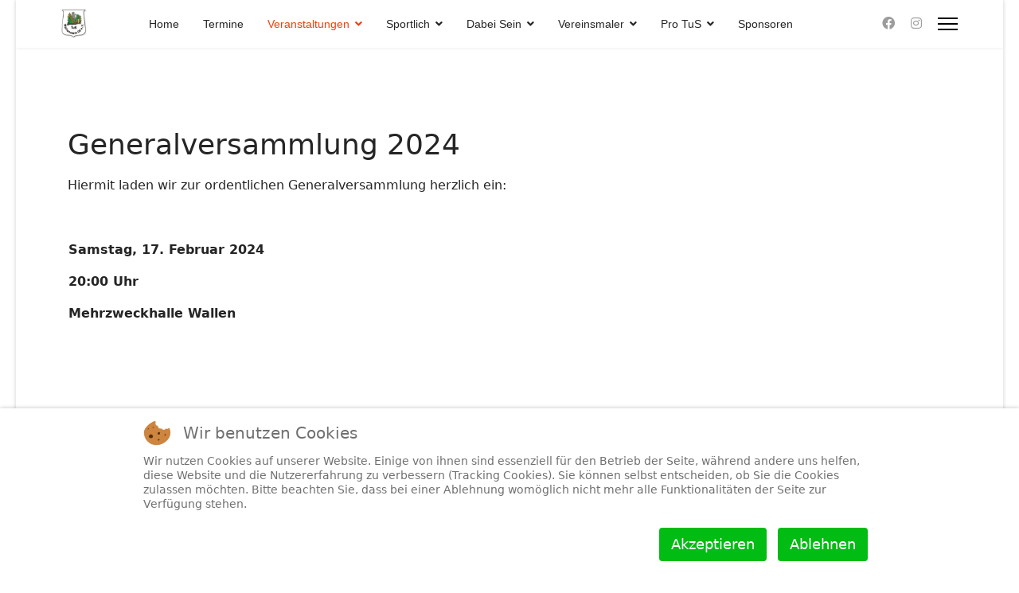

--- FILE ---
content_type: text/html; charset=utf-8
request_url: https://tus-wallenstein.de/index.php/veranstaltungen/weihnachtsmarkt?view=article&id=62:generalversammlung-2024&catid=8
body_size: 25868
content:

<!doctype html>
<html lang="de-de" dir="ltr">
	
<head>
<script type="text/javascript">  (function(){    function blockCookies(disableCookies, disableLocal, disableSession){    if(disableCookies == 1){    if(!document.__defineGetter__){    Object.defineProperty(document, 'cookie',{    get: function(){ return ''; },    set: function(){ return true;}    });    }else{    var oldSetter = document.__lookupSetter__('cookie');    if(oldSetter) {    Object.defineProperty(document, 'cookie', {    get: function(){ return ''; },    set: function(v){ if(v.match(/reDimCookieHint\=/) || v.match(/2a40b487939e7d999e6e5d9a9ea15ac0\=/)) {    oldSetter.call(document, v);    }    return true;    }    });    }    }    var cookies = document.cookie.split(';');    for (var i = 0; i < cookies.length; i++) {    var cookie = cookies[i];    var pos = cookie.indexOf('=');    var name = '';    if(pos > -1){    name = cookie.substr(0, pos);    }else{    name = cookie;    } if(name.match(/reDimCookieHint/)) {    document.cookie = name + '=; expires=Thu, 01 Jan 1970 00:00:00 GMT';    }    }    }    if(disableLocal == 1){    window.localStorage.clear();    window.localStorage.__proto__ = Object.create(window.Storage.prototype);    window.localStorage.__proto__.setItem = function(){ return undefined; };    }    if(disableSession == 1){    window.sessionStorage.clear();    window.sessionStorage.__proto__ = Object.create(window.Storage.prototype);    window.sessionStorage.__proto__.setItem = function(){ return undefined; };    }    }    blockCookies(1,1,1);    }()); </script>


		
		<meta name="viewport" content="width=device-width, initial-scale=1, shrink-to-fit=no">
		<meta charset="utf-8">
	<meta name="author" content="Super User">
	<meta name="generator" content="Joomla! - Open Source Content Management">
	<title>Generalversammlung 2024 – TuS Wallenstein e.V.</title>
	<link href="/images/logo/favicon-16x16.png" rel="icon" type="image/vnd.microsoft.icon">
<link href="/media/vendor/joomla-custom-elements/css/joomla-alert.min.css?0.2.0" rel="stylesheet" data-jtaldef-processed="2.0.11"/>
	<link href="/plugins/system/cookiehint/css/redimstyle.css?cbb9adc9230d4154fd780ae4e352600e" rel="stylesheet" data-jtaldef-processed="2.0.11"/>
	<link href="/templates/shaper_helixultimate/css/bootstrap.min.css" rel="stylesheet" data-jtaldef-processed="2.0.11" />
	<link href="/plugins/system/helixultimate/assets/css/system-j4.min.css" rel="stylesheet" data-jtaldef-processed="2.0.11" />
	<link href="/media/system/css/joomla-fontawesome.min.css?cbb9adc9230d4154fd780ae4e352600e" rel="stylesheet" data-jtaldef-processed="2.0.11" />
	<link href="/templates/shaper_helixultimate/css/template.css" rel="stylesheet" data-jtaldef-processed="2.0.11" />
	<link href="/templates/shaper_helixultimate/css/presets/preset2.css" rel="stylesheet" data-jtaldef-processed="2.0.11" />
	<style>#redim-cookiehint-bottom {position: fixed; z-index: 99999; left: 0px; right: 0px; bottom: 0px; top: auto !important;}</style>
	<style>/*Badge in den Beiträgen ausblenden*/
span.badge.bg-danger.featured-article-badge {
    display: none;
}
/*Bilder zentrieren*/
.center {
margin: 0 auto;
}</style>
	<style>.sp-megamenu-parent > li > a, .sp-megamenu-parent > li > span, .sp-megamenu-parent .sp-dropdown li.sp-menu-item > a{font-family: 'Arial', sans-serif;text-decoration: none;}
</style>
	<style>.menu.nav-pills > li > a, .menu.nav-pills > li > span, .menu.nav-pills .sp-dropdown li.sp-menu-item > a{font-family: 'Arial', sans-serif;text-decoration: none;}
</style>
	<style>.logo-image {height:36px;}.logo-image-phone {height:36px;}</style>
	<style>@media(max-width: 992px) {.logo-image {height: 36px;}.logo-image-phone {height: 36px;}}</style>
	<style>@media(max-width: 576px) {.logo-image {height: 36px;}.logo-image-phone {height: 36px;}}</style>
<script src="/media/vendor/jquery/js/jquery.min.js?3.7.1"></script>
	<script src="/media/legacy/js/jquery-noconflict.min.js?647005fc12b79b3ca2bb30c059899d5994e3e34d"></script>
	<script type="application/json" class="joomla-script-options new">{"data":{"breakpoints":{"tablet":991,"mobile":480},"header":{"stickyOffset":"100"}},"joomla.jtext":{"ERROR":"Fehler","MESSAGE":"Nachricht","NOTICE":"Hinweis","WARNING":"Warnung","JCLOSE":"Schlie\u00dfen","JOK":"OK","JOPEN":"\u00d6ffnen"},"system.paths":{"root":"","rootFull":"https:\/\/tus-wallenstein.de\/","base":"","baseFull":"https:\/\/tus-wallenstein.de\/"},"csrf.token":"155fc90acc7a680adb35e60d0f90370f"}</script>
	<script src="/media/system/js/core.min.js?37ffe4186289eba9c5df81bea44080aff77b9684"></script>
	<script src="/media/vendor/bootstrap/js/bootstrap-es5.min.js?5.3.2" nomodule defer></script>
	<script src="/media/system/js/showon-es5.min.js?0e293ba9dec283752e25f4e1d5eb0a6f8c07d3be" defer nomodule></script>
	<script src="/media/system/js/messages-es5.min.js?c29829fd2432533d05b15b771f86c6637708bd9d" nomodule defer></script>
	<script src="/media/vendor/bootstrap/js/alert.min.js?5.3.2" type="module"></script>
	<script src="/media/vendor/bootstrap/js/button.min.js?5.3.2" type="module"></script>
	<script src="/media/vendor/bootstrap/js/carousel.min.js?5.3.2" type="module"></script>
	<script src="/media/vendor/bootstrap/js/collapse.min.js?5.3.2" type="module"></script>
	<script src="/media/vendor/bootstrap/js/dropdown.min.js?5.3.2" type="module"></script>
	<script src="/media/vendor/bootstrap/js/modal.min.js?5.3.2" type="module"></script>
	<script src="/media/vendor/bootstrap/js/offcanvas.min.js?5.3.2" type="module"></script>
	<script src="/media/vendor/bootstrap/js/popover.min.js?5.3.2" type="module"></script>
	<script src="/media/vendor/bootstrap/js/scrollspy.min.js?5.3.2" type="module"></script>
	<script src="/media/vendor/bootstrap/js/tab.min.js?5.3.2" type="module"></script>
	<script src="/media/vendor/bootstrap/js/toast.min.js?5.3.2" type="module"></script>
	<script src="/media/system/js/showon.min.js?f79c256660e2c0ca2179cf7f3168ea8143e1af82" type="module"></script>
	<script src="/media/system/js/messages.min.js?7f7aa28ac8e8d42145850e8b45b3bc82ff9a6411" type="module"></script>
	<script src="/templates/shaper_helixultimate/js/main.js" data-jtaldef-processed="2.0.11"></script>
	<script>(function() {  if (typeof gtag !== 'undefined') {       gtag('consent', 'denied', {         'ad_storage': 'denied',         'ad_user_data': 'denied',         'ad_personalization': 'denied',         'functionality_storage': 'denied',         'personalization_storage': 'denied',         'security_storage': 'denied',         'analytics_storage': 'denied'       });     } })();</script>
	<script>template="shaper_helixultimate";</script>
			</head>
	<body class="site helix-ultimate hu com_content com-content view-article layout-default task-none itemid-142 de-de ltr layout-boxed offcanvas-init offcanvs-position-right">

		
		
		<div class="body-wrapper">
			<div class="body-innerwrapper">
				
<header id="sp-header" class="full-header full-header-center">
	<div class="container-fluid">
		<div class="container-inner">
			<div class="row align-items-center">
				<!-- Logo -->
				<div id="sp-logo" class="col-auto">
					<div class="sp-column">
													
							<div class="logo"><a href="/">
				<img class='logo-image '
					srcset='https://tus-wallenstein.de/images/tus_wallenstein_logo2.jpg 1x'
					src='https://tus-wallenstein.de/images/tus_wallenstein_logo2.jpg'
					height='36'
					alt='TuSWallenstein'
				/>
				</a></div>											</div>
				</div>

				<!-- Menu -->
				<div id="sp-menu" class="menu-with-social menu-center col-auto flex-auto">
					<div class="sp-column d-flex justify-content-between align-items-center">
						<div class="menu-with-offcanvas d-flex justify-content-between align-items-center flex-auto">
							<nav class="sp-megamenu-wrapper d-flex" role="navigation" aria-label="navigation"><ul class="sp-megamenu-parent menu-animation-fade-up d-none d-lg-block"><li class="sp-menu-item"><a   href="/index.php"  >Home</a></li><li class="sp-menu-item"><a   href="/index.php/termine"  >Termine</a></li><li class="sp-menu-item sp-has-child active"><a   href="/index.php/veranstaltungen"  >Veranstaltungen</a><div class="sp-dropdown sp-dropdown-main sp-menu-right" style="width: 240px;"><div class="sp-dropdown-inner"><ul class="sp-dropdown-items"><li class="sp-menu-item sp-has-child"><a   href="/index.php/veranstaltungen/ivv-wandertag"  >Wandertag</a><div class="sp-dropdown sp-dropdown-sub sp-menu-right" style="width: 240px;"><div class="sp-dropdown-inner"><ul class="sp-dropdown-items"><li class="sp-menu-item"><a   href="/index.php/veranstaltungen/ivv-wandertag/wandertag-2024"  >Rückblick Wandertag 2024</a></li><li class="sp-menu-item"><a   href="/index.php/veranstaltungen/ivv-wandertag/wandertag-2023"  >Rückblick Wandertag 2023</a></li><li class="sp-menu-item"><a   href="/index.php/veranstaltungen/ivv-wandertag/wandertag-2022"  >Rückblick Wandertag 2022</a></li><li class="sp-menu-item"><a   href="/index.php/veranstaltungen/ivv-wandertag/rueckblick-2021"  >Rückblick Wandertag 2021</a></li></ul></div></div></li><li class="sp-menu-item"><a   href="/index.php/veranstaltungen/theater"  >Theater</a></li><li class="sp-menu-item current-item active"><a aria-current="page"  href="/index.php/veranstaltungen/weihnachtsmarkt"  >Weihnachtsmarkt</a></li><li class="sp-menu-item"><a   href="/index.php/veranstaltungen/veranstaltungsarchiv"  >Veranstaltungsrückblick</a></li></ul></div></div></li><li class="sp-menu-item sp-has-child"><a   href="/index.php/sportlich"  >Sportlich</a><div class="sp-dropdown sp-dropdown-main sp-menu-right" style="width: 240px;"><div class="sp-dropdown-inner"><ul class="sp-dropdown-items"><li class="sp-menu-item"><a   href="/index.php/sportlich/wandern"  >Wandern</a></li><li class="sp-menu-item"><a   href="/index.php/sportlich/leichtathletik"  >Leichtathletik</a></li><li class="sp-menu-item"><a   href="/index.php/sportlich/badminton"  >Badminton</a></li><li class="sp-menu-item"><a   href="/index.php/sportlich/gymnastik"  >Gymnastik</a></li><li class="sp-menu-item"><a   href="/index.php/sportlich/rueckengymnastik"  >Rückengymnastik</a></li><li class="sp-menu-item"><a   href="/index.php/sportlich/fussball"  >Fußball</a></li><li class="sp-menu-item"><a   href="/index.php/sportlich/locker-vom-hocker"  >Locker vom Hocker</a></li><li class="sp-menu-item"><a   href="/index.php/sportlich/darts"  >Darts</a></li><li class="sp-menu-item"><a   href="/index.php/sportlich/yoga"  >Yoga</a></li></ul></div></div></li><li class="sp-menu-item sp-has-child"><a   href="/index.php/dabei-sein"  >Dabei Sein</a><div class="sp-dropdown sp-dropdown-main sp-menu-right" style="width: 240px;"><div class="sp-dropdown-inner"><ul class="sp-dropdown-items"><li class="sp-menu-item"><a   href="/index.php/dabei-sein/mitglied-werden"  >Mitglied werden</a></li><li class="sp-menu-item"><a   href="/index.php/dabei-sein/beiraege"  >Beiträge</a></li><li class="sp-menu-item"><a   href="/index.php/dabei-sein/lastschrifttermine"  >Lastschrifttermine</a></li><li class="sp-menu-item"><a   href="/index.php/dabei-sein/what-s-app-gruppe"  >What's App Gruppe</a></li></ul></div></div></li><li class="sp-menu-item sp-has-child"><a   href="/index.php/vereinsmaler"  >Vereinsmaler</a><div class="sp-dropdown sp-dropdown-main sp-menu-right" style="width: 240px;"><div class="sp-dropdown-inner"><ul class="sp-dropdown-items"><li class="sp-menu-item"><a   href="/index.php/vereinsmaler/vorstand"  >Vorstand</a></li><li class="sp-menu-item"><a   href="/index.php/vereinsmaler/mehrzweckhalle"  >Mehrzweckhalle</a></li></ul></div></div></li><li class="sp-menu-item sp-has-child"><a   href="/index.php/pro-tus"  >Pro TuS</a><div class="sp-dropdown sp-dropdown-main sp-menu-right" style="width: 240px;"><div class="sp-dropdown-inner"><ul class="sp-dropdown-items"><li class="sp-menu-item"><a   href="/index.php/pro-tus/vereinsfusion"  >Vereinsfusion</a></li><li class="sp-menu-item"><a   href="/index.php/pro-tus/bauarbeiten"  >Bauarbeiten</a></li><li class="sp-menu-item"><a   href="/index.php/pro-tus/presse"  >Presse</a></li><li class="sp-menu-item"><a   href="/index.php/pro-tus/energetische-dachsanierung"  >Energetische Dachsanierung</a></li></ul></div></div></li><li class="sp-menu-item"><a   href="/index.php/sponsoren"  >Sponsoren</a></li></ul><a id="offcanvas-toggler" aria-label="Menu" class="offcanvas-toggler-right" href="#"><div class="burger-icon" aria-hidden="true"><span></span><span></span><span></span></div></a></nav>							
						</div>

						<!-- Related Modules -->
						<div class="d-none d-lg-flex header-modules align-items-center">
								
													</div>

						<!-- Social icons -->
						<div class="social-wrap no-border d-flex align-items-center">
							<ul class="social-icons"><li class="social-icon-facebook"><a target="_blank" rel="noopener noreferrer" href="https://www.facebook.com/people/TUS-Wallenstein-09-eV/100057338333430/" aria-label="Facebook"><span class="fab fa-facebook" aria-hidden="true"></span></a></li><li class="social-icon-instagram"><a target="_blank" rel="noopener noreferrer" href="https://www.instagram.com/tus_wallenstein_09/" aria-label="Instagram"><span class="fab fa-instagram" aria-hidden="true"></span></a></li></ul>						</div>

						<!-- if offcanvas position right -->
													<a id="offcanvas-toggler"  aria-label="Menu" title="Menu"  class="mega_offcanvas offcanvas-toggler-secondary offcanvas-toggler-right d-flex align-items-center" href="#">
							<div class="burger-icon"><span></span><span></span><span></span></div>
							</a>
											</div>
				</div>

			</div>
		</div>
	</div>
</header>				<main id="sp-main">
					
<section id="sp-title" >

				
	
<div class="row">
	<div id="sp-title" class="col-lg-12 "><div class="sp-column "></div></div></div>
				
	</section>

<section id="sp-main-body" >

										<div class="container">
					<div class="container-inner">
						
	
<div class="row">
	
<div id="sp-component" class="col-lg-12 ">
	<div class="sp-column ">
		<div id="system-message-container" aria-live="polite">
	</div>


		
		<div class="article-details " itemscope itemtype="https://schema.org/Article">
	<meta itemprop="inLanguage" content="de-DE">
	
	
					
		
		
		<div class="article-header">
					<h1 itemprop="headline">
				Generalversammlung 2024			</h1>
									</div>
		<div class="article-can-edit d-flex flex-wrap justify-content-between">
				</div>
			
		
			
		
		
	
	<div itemprop="articleBody">
		<p>Hiermit laden wir zur ordentlichen Generalversammlung herzlich ein:</p>
<p> </p>
<table>
<tbody>
<tr>
<td width="302">
<p><strong>Samstag, 17. Februar 2024</strong></p>
<p><strong>20:00 Uhr</strong></p>
<p><strong>Mehrzweckhalle Wallen</strong></p>
</td>
<td width="302">
<p><strong> </strong></p>
</td>
</tr>
</tbody>
</table>
<p><strong> </strong></p>
<p> </p>
<p> </p>
<p><strong><u>Tagesordnung</u></strong></p>
<p> </p>
<ol>
<li>Begrüßung</li>
<li>Feststellung der ordnungsgemäßen Einberufung und der Beschlussfähigkeit der Versammlung</li>
<li>Totenehrung</li>
<li>Verlesen des Protokolls der Generalversammlung 2023</li>
<li>Jahresbericht des Vorsitzenden</li>
<li>Jahresbericht der Sportler</li>
<li>Jahresbericht der Jugend</li>
<li>a) Jahresbericht der Fußballabteilung<br />b) Jahresbericht der Fußballjugend</li>
<li>Kassenbericht der Fußballabteilung</li>
<li>Kassenbericht</li>
<li>Bericht der Kassenprüfer und Entlastung des Vorstandes</li>
<li>Bestätigung der Aufnahme neuer Mitglieder</li>
<li>Bericht der Schutzhütte</li>
<li>Wahlen<br />a) 1. Kassiererin<br />b) 3. Kassierer<br />c) 2. Schriftwart<br />d) 3. Schriftwart<br />e) Turnwart<br />f) Hallenwart<br />g) 2. Hallenwart<br />h) Beisitzer 1 &amp; 2<br />i) Fahnenträger<br />j) Kassenprüfer</li>
<li>Ehrungen</li>
<li>Fusion mit dem TV Calle</li>
<li>Verschiedenes</li>
</ol>
<p> </p>
<p>Anträge und Ergänzungen zur Tagesordnung sind <strong>bis 14 Tage</strong> vor der Generalversammlung dem Vorstand schriftlich einzureichen (§ 10, Nr. 5 der Satzung).</p>
<p> </p>
<p> </p>
<p>Christian Schulte</p>
<p>Vorsitzender</p> 	</div>

				
	
	
			
		
	

	
				</div>

			</div>
</div>
</div>
											</div>
				</div>
						
	</section>

<section id="sp-bottom" >

						<div class="container">
				<div class="container-inner">
			
	
<div class="row">
	<div id="sp-bottom1" class="col-sm-col-sm-6 col-lg-12 "><div class="sp-column "><div class="sp-module "><h3 class="sp-module-title">Das Neueste</h3><div class="sp-module-content"><div class="mod-articlesnews newsflash">
            <div class="mod-articlesnews__item" itemscope itemtype="https://schema.org/Article">
                    <h3 class="newsflash-title">
            <a href="/index.php/veranstaltungen/weihnachtsmarkt?view=article&amp;id=67:einladung-zur-generalversammlung-2025&amp;catid=8">
            Einladung zur Generalversammlung 2025        </a>
        </h3>


    



        </div>
            <div class="mod-articlesnews__item" itemscope itemtype="https://schema.org/Article">
                    <h3 class="newsflash-title">
            <a href="/index.php">
            Herzlich Willkommen auf der Homepage des TuS Wallenstein 09 e.V.!        </a>
        </h3>


    



        </div>
            <div class="mod-articlesnews__item" itemscope itemtype="https://schema.org/Article">
                    <h3 class="newsflash-title">
            <a href="/index.php/sportlich/leichtathletik">
            Neues vom LAC Veltins Hochsauerland        </a>
        </h3>


    



        </div>
    </div>
</div></div></div></div></div>
							</div>
			</div>
			
	</section>

<footer id="sp-footer" >

						<div class="container">
				<div class="container-inner">
			
	
<div class="row">
	<div id="sp-footer1" class="col-lg-6 "><div class="sp-column "><span class="sp-copyright">© 2023 by TuS Wallenstein e.V. Designed By <a target="_blank" rel="noopener noreferrer" href="https://www.joomshaper.com">JoomShaper</a></span></div></div><div id="sp-footer2" class="col-lg-6 "><div class="sp-column "><div class="sp-module "><div class="sp-module-content"><ul class="menu">
<li class="item-110"><a href="/index.php/feedback" >Feedback</a></li><li class="item-111"><a href="/index.php/kontakt" >Kontakt</a></li><li class="item-112"><a href="/index.php/anfahrt" >Anfahrt</a></li><li class="item-126"><a href="/index.php/anmelden" >Anmelden</a></li><li class="item-113"><a href="/index.php/impressum" >Impressum</a></li><li class="item-114"><a href="/index.php/datenschutz" >Datenschutz</a></li></ul>
</div></div></div></div></div>
							</div>
			</div>
			
	</footer>
				</main>
			</div>
		</div>

		<!-- Off Canvas Menu -->
		<div class="offcanvas-overlay"></div>
		<!-- Rendering the offcanvas style -->
		<!-- If canvas style selected then render the style -->
		<!-- otherwise (for old templates) attach the offcanvas module position -->
					<div class="offcanvas-menu left-1" tabindex="-1" inert>
	<div class="d-flex align-items-center p-3 pt-4">
				<a href="#" class="close-offcanvas" role="button" aria-label="Close Off-canvas">
			<div class="burger-icon" aria-hidden="true">
				<span></span>
				<span></span>
				<span></span>
			</div>
		</a>
	</div>
	
	<div class="offcanvas-inner">
		<div class="d-flex header-modules mb-3">
			
					</div>
		
					<div class="sp-module "><h3 class="sp-module-title">Mobilmenu</h3><div class="sp-module-content"><ul class="menu">
<li class="item-101 default"><a href="/index.php" >Home</a></li><li class="item-125"><a href="/index.php/termine" >Termine</a></li><li class="item-103 active menu-deeper menu-parent"><a href="/index.php/veranstaltungen" >Veranstaltungen<span class="menu-toggler"></span></a><ul class="menu-child"><li class="item-127 menu-deeper menu-parent"><a href="/index.php/veranstaltungen/ivv-wandertag" >Wandertag<span class="menu-toggler"></span></a><ul class="menu-child"><li class="item-175"><a href="/index.php/veranstaltungen/ivv-wandertag/wandertag-2024" >Rückblick Wandertag 2024</a></li><li class="item-169"><a href="/index.php/veranstaltungen/ivv-wandertag/wandertag-2023" >Rückblick Wandertag 2023</a></li><li class="item-152"><a href="/index.php/veranstaltungen/ivv-wandertag/wandertag-2022" >Rückblick Wandertag 2022</a></li><li class="item-151"><a href="/index.php/veranstaltungen/ivv-wandertag/rueckblick-2021" >Rückblick Wandertag 2021</a></li></ul></li><li class="item-128"><a href="/index.php/veranstaltungen/theater" >Theater</a></li><li class="item-142 current active"><a href="/index.php/veranstaltungen/weihnachtsmarkt" >Weihnachtsmarkt</a></li><li class="item-168"><a href="/index.php/veranstaltungen/veranstaltungsarchiv" >Veranstaltungsrückblick</a></li></ul></li><li class="item-102 menu-deeper menu-parent"><a href="/index.php/sportlich" >Sportlich<span class="menu-toggler"></span></a><ul class="menu-child"><li class="item-116"><a href="/index.php/sportlich/wandern" >Wandern</a></li><li class="item-173"><a href="/index.php/sportlich/leichtathletik" >Leichtathletik</a></li><li class="item-119"><a href="/index.php/sportlich/badminton" >Badminton</a></li><li class="item-120"><a href="/index.php/sportlich/gymnastik" >Gymnastik</a></li><li class="item-121"><a href="/index.php/sportlich/rueckengymnastik" >Rückengymnastik</a></li><li class="item-122"><a href="/index.php/sportlich/fussball" >Fußball</a></li><li class="item-148"><a href="/index.php/sportlich/locker-vom-hocker" >Locker vom Hocker</a></li><li class="item-171"><a href="/index.php/sportlich/darts" >Darts</a></li><li class="item-172"><a href="/index.php/sportlich/yoga" >Yoga</a></li></ul></li><li class="item-104 menu-deeper menu-parent"><a href="/index.php/dabei-sein" >Dabei Sein<span class="menu-toggler"></span></a><ul class="menu-child"><li class="item-117"><a href="/index.php/dabei-sein/mitglied-werden" >Mitglied werden</a></li><li class="item-118"><a href="/index.php/dabei-sein/beiraege" >Beiträge</a></li><li class="item-124"><a href="/index.php/dabei-sein/lastschrifttermine" >Lastschrifttermine</a></li><li class="item-132"><a href="/index.php/dabei-sein/what-s-app-gruppe" >What's App Gruppe</a></li></ul></li><li class="item-105 menu-deeper menu-parent"><a href="/index.php/vereinsmaler" >Vereinsmaler<span class="menu-toggler"></span></a><ul class="menu-child"><li class="item-129"><a href="/index.php/vereinsmaler/vorstand" >Vorstand</a></li><li class="item-106"><a href="/index.php/vereinsmaler/mehrzweckhalle" >Mehrzweckhalle</a></li></ul></li><li class="item-108 menu-deeper menu-parent"><a href="/index.php/pro-tus" >Pro TuS<span class="menu-toggler"></span></a><ul class="menu-child"><li class="item-174"><a href="/index.php/pro-tus/vereinsfusion" >Vereinsfusion</a></li><li class="item-123"><a href="/index.php/pro-tus/bauarbeiten" >Bauarbeiten</a></li><li class="item-139"><a href="/index.php/pro-tus/presse" >Presse</a></li><li class="item-143"><a href="/index.php/pro-tus/energetische-dachsanierung" >Energetische Dachsanierung</a></li></ul></li><li class="item-133"><a href="/index.php/sponsoren" >Sponsoren</a></li></ul>
</div></div>
		
		
		
		
				
		<!-- custom module position -->
		
	</div>
</div>				

		
		

		<!-- Go to top -->
					<a href="#" class="sp-scroll-up" aria-label="Scroll Up"><span class="fas fa-angle-up" aria-hidden="true"></span></a>
					
<script type="text/javascript">   function cookiehintsubmitnoc(obj) {     if (confirm("Eine Ablehnung wird die Funktionen der Website beeinträchtigen. Möchten Sie wirklich ablehnen?")) {       document.cookie = 'reDimCookieHint=-1; expires=0; path=/';       cookiehintfadeOut(document.getElementById('redim-cookiehint-bottom'));       return true;     } else {       return false;     }   } </script> <div id="redim-cookiehint-bottom">   <div id="redim-cookiehint">     <div class="cookiehead">       <span class="headline">Wir benutzen Cookies</span>     </div>     <div class="cookiecontent">   <p>Wir nutzen Cookies auf unserer Website. Einige von ihnen sind essenziell für den Betrieb der Seite, während andere uns helfen, diese Website und die Nutzererfahrung zu verbessern (Tracking Cookies). Sie können selbst entscheiden, ob Sie die Cookies zulassen möchten. Bitte beachten Sie, dass bei einer Ablehnung womöglich nicht mehr alle Funktionalitäten der Seite zur Verfügung stehen.</p>    </div>     <div class="cookiebuttons">       <a id="cookiehintsubmit" onclick="return cookiehintsubmit(this);" href="https://tus-wallenstein.de/index.php/veranstaltungen/weihnachtsmarkt?view=article&amp;id=62:generalversammlung-2024&amp;catid=8&amp;rCH=2"         class="btn">Akzeptieren</a>           <a id="cookiehintsubmitno" onclick="return cookiehintsubmitnoc(this);" href="https://tus-wallenstein.de/index.php/veranstaltungen/weihnachtsmarkt?view=article&amp;id=62:generalversammlung-2024&amp;catid=8&amp;rCH=-2"           class="btn">Ablehnen</a>          <div class="text-center" id="cookiehintinfo">                     </div>      </div>     <div class="clr"></div>   </div> </div>     <script type="text/javascript">        document.addEventListener("DOMContentLoaded", function(event) {         if (!navigator.cookieEnabled){           document.getElementById('redim-cookiehint-bottom').remove();         }       });        function cookiehintfadeOut(el) {         el.style.opacity = 1;         (function fade() {           if ((el.style.opacity -= .1) < 0) {             el.style.display = "none";           } else {             requestAnimationFrame(fade);           }         })();       }         function cookiehintsubmit(obj) {         document.cookie = 'reDimCookieHint=1; expires=Wed, 20 Jan 2027 23:59:59 GMT;57; path=/';         cookiehintfadeOut(document.getElementById('redim-cookiehint-bottom'));         return true;       }        function cookiehintsubmitno(obj) {         document.cookie = 'reDimCookieHint=-1; expires=0; path=/';         cookiehintfadeOut(document.getElementById('redim-cookiehint-bottom'));         return true;       }     </script>  
</body>
</html>